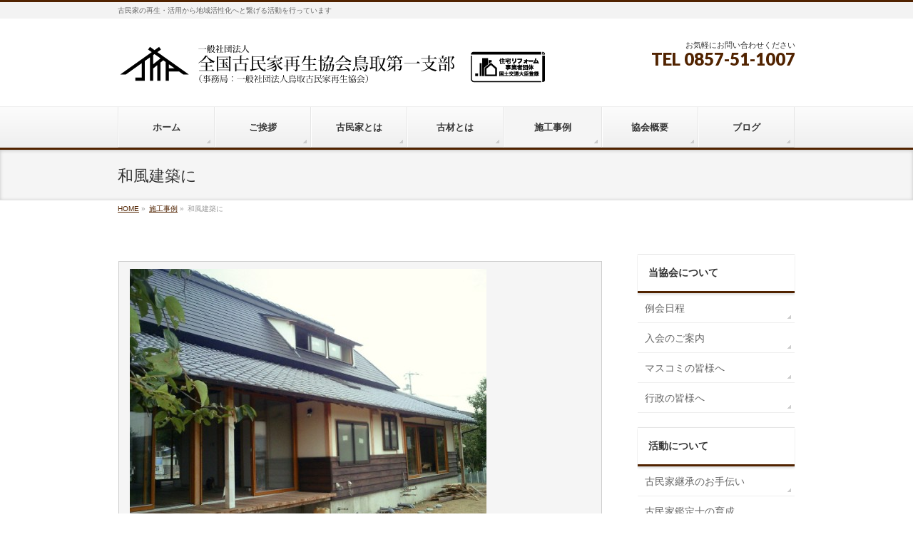

--- FILE ---
content_type: text/html; charset=UTF-8
request_url: https://kominka-tottori.org/sekou/wafu
body_size: 10164
content:
<!DOCTYPE html>
<!--[if IE]>
<meta http-equiv="X-UA-Compatible" content="IE=Edge">
<![endif]-->
<html xmlns:fb="http://ogp.me/ns/fb#" lang="ja">
<head>
<meta charset="UTF-8" />
<title>和風建築に | 施工事例 | 一般社団法人全国古民家再生協会鳥取第一支部</title>
<link rel="start" href="https://kominka-tottori.org" title="HOME" />

<!--[if lte IE 8]>
<link rel="stylesheet" type="text/css" media="all" href="https://kominka-tottori.org/wp/wp-content/themes/kominka/style_oldie.css" />
<![endif]-->
<meta id="viewport" name="viewport" content="width=device-width, initial-scale=1">
<meta name='robots' content='max-image-preview:large' />
	<style>img:is([sizes="auto" i], [sizes^="auto," i]) { contain-intrinsic-size: 3000px 1500px }</style>
	<link rel='dns-prefetch' href='//html5shiv.googlecode.com' />
<link rel='dns-prefetch' href='//maxcdn.bootstrapcdn.com' />
<link rel='dns-prefetch' href='//fonts.googleapis.com' />
<link rel="alternate" type="application/rss+xml" title="一般社団法人全国古民家再生協会鳥取第一支部 &raquo; フィード" href="https://kominka-tottori.org/feed" />
<link rel="alternate" type="application/rss+xml" title="一般社団法人全国古民家再生協会鳥取第一支部 &raquo; コメントフィード" href="https://kominka-tottori.org/comments/feed" />
<style type="text/css">.keyColorBG,.keyColorBGh:hover,.keyColor_bg,.keyColor_bg_hover:hover{background-color: #e90000;}.keyColorCl,.keyColorClh:hover,.keyColor_txt,.keyColor_txt_hover:hover{color: #e90000;}.keyColorBd,.keyColorBdh:hover,.keyColor_border,.keyColor_border_hover:hover{border-color: #e90000;}.color_keyBG,.color_keyBGh:hover,.color_key_bg,.color_key_bg_hover:hover{background-color: #e90000;}.color_keyCl,.color_keyClh:hover,.color_key_txt,.color_key_txt_hover:hover{color: #e90000;}.color_keyBd,.color_keyBdh:hover,.color_key_border,.color_key_border_hover:hover{border-color: #e90000;}</style>
<script type="text/javascript">
/* <![CDATA[ */
window._wpemojiSettings = {"baseUrl":"https:\/\/s.w.org\/images\/core\/emoji\/16.0.1\/72x72\/","ext":".png","svgUrl":"https:\/\/s.w.org\/images\/core\/emoji\/16.0.1\/svg\/","svgExt":".svg","source":{"concatemoji":"https:\/\/kominka-tottori.org\/wp\/wp-includes\/js\/wp-emoji-release.min.js?ver=6.8.3"}};
/*! This file is auto-generated */
!function(s,n){var o,i,e;function c(e){try{var t={supportTests:e,timestamp:(new Date).valueOf()};sessionStorage.setItem(o,JSON.stringify(t))}catch(e){}}function p(e,t,n){e.clearRect(0,0,e.canvas.width,e.canvas.height),e.fillText(t,0,0);var t=new Uint32Array(e.getImageData(0,0,e.canvas.width,e.canvas.height).data),a=(e.clearRect(0,0,e.canvas.width,e.canvas.height),e.fillText(n,0,0),new Uint32Array(e.getImageData(0,0,e.canvas.width,e.canvas.height).data));return t.every(function(e,t){return e===a[t]})}function u(e,t){e.clearRect(0,0,e.canvas.width,e.canvas.height),e.fillText(t,0,0);for(var n=e.getImageData(16,16,1,1),a=0;a<n.data.length;a++)if(0!==n.data[a])return!1;return!0}function f(e,t,n,a){switch(t){case"flag":return n(e,"\ud83c\udff3\ufe0f\u200d\u26a7\ufe0f","\ud83c\udff3\ufe0f\u200b\u26a7\ufe0f")?!1:!n(e,"\ud83c\udde8\ud83c\uddf6","\ud83c\udde8\u200b\ud83c\uddf6")&&!n(e,"\ud83c\udff4\udb40\udc67\udb40\udc62\udb40\udc65\udb40\udc6e\udb40\udc67\udb40\udc7f","\ud83c\udff4\u200b\udb40\udc67\u200b\udb40\udc62\u200b\udb40\udc65\u200b\udb40\udc6e\u200b\udb40\udc67\u200b\udb40\udc7f");case"emoji":return!a(e,"\ud83e\udedf")}return!1}function g(e,t,n,a){var r="undefined"!=typeof WorkerGlobalScope&&self instanceof WorkerGlobalScope?new OffscreenCanvas(300,150):s.createElement("canvas"),o=r.getContext("2d",{willReadFrequently:!0}),i=(o.textBaseline="top",o.font="600 32px Arial",{});return e.forEach(function(e){i[e]=t(o,e,n,a)}),i}function t(e){var t=s.createElement("script");t.src=e,t.defer=!0,s.head.appendChild(t)}"undefined"!=typeof Promise&&(o="wpEmojiSettingsSupports",i=["flag","emoji"],n.supports={everything:!0,everythingExceptFlag:!0},e=new Promise(function(e){s.addEventListener("DOMContentLoaded",e,{once:!0})}),new Promise(function(t){var n=function(){try{var e=JSON.parse(sessionStorage.getItem(o));if("object"==typeof e&&"number"==typeof e.timestamp&&(new Date).valueOf()<e.timestamp+604800&&"object"==typeof e.supportTests)return e.supportTests}catch(e){}return null}();if(!n){if("undefined"!=typeof Worker&&"undefined"!=typeof OffscreenCanvas&&"undefined"!=typeof URL&&URL.createObjectURL&&"undefined"!=typeof Blob)try{var e="postMessage("+g.toString()+"("+[JSON.stringify(i),f.toString(),p.toString(),u.toString()].join(",")+"));",a=new Blob([e],{type:"text/javascript"}),r=new Worker(URL.createObjectURL(a),{name:"wpTestEmojiSupports"});return void(r.onmessage=function(e){c(n=e.data),r.terminate(),t(n)})}catch(e){}c(n=g(i,f,p,u))}t(n)}).then(function(e){for(var t in e)n.supports[t]=e[t],n.supports.everything=n.supports.everything&&n.supports[t],"flag"!==t&&(n.supports.everythingExceptFlag=n.supports.everythingExceptFlag&&n.supports[t]);n.supports.everythingExceptFlag=n.supports.everythingExceptFlag&&!n.supports.flag,n.DOMReady=!1,n.readyCallback=function(){n.DOMReady=!0}}).then(function(){return e}).then(function(){var e;n.supports.everything||(n.readyCallback(),(e=n.source||{}).concatemoji?t(e.concatemoji):e.wpemoji&&e.twemoji&&(t(e.twemoji),t(e.wpemoji)))}))}((window,document),window._wpemojiSettings);
/* ]]> */
</script>
<style id='wp-emoji-styles-inline-css' type='text/css'>

	img.wp-smiley, img.emoji {
		display: inline !important;
		border: none !important;
		box-shadow: none !important;
		height: 1em !important;
		width: 1em !important;
		margin: 0 0.07em !important;
		vertical-align: -0.1em !important;
		background: none !important;
		padding: 0 !important;
	}
</style>
<link rel='stylesheet' id='wp-block-library-css' href='https://kominka-tottori.org/wp/wp-includes/css/dist/block-library/style.min.css?ver=6.8.3' type='text/css' media='all' />
<style id='classic-theme-styles-inline-css' type='text/css'>
/*! This file is auto-generated */
.wp-block-button__link{color:#fff;background-color:#32373c;border-radius:9999px;box-shadow:none;text-decoration:none;padding:calc(.667em + 2px) calc(1.333em + 2px);font-size:1.125em}.wp-block-file__button{background:#32373c;color:#fff;text-decoration:none}
</style>
<style id='global-styles-inline-css' type='text/css'>
:root{--wp--preset--aspect-ratio--square: 1;--wp--preset--aspect-ratio--4-3: 4/3;--wp--preset--aspect-ratio--3-4: 3/4;--wp--preset--aspect-ratio--3-2: 3/2;--wp--preset--aspect-ratio--2-3: 2/3;--wp--preset--aspect-ratio--16-9: 16/9;--wp--preset--aspect-ratio--9-16: 9/16;--wp--preset--color--black: #000000;--wp--preset--color--cyan-bluish-gray: #abb8c3;--wp--preset--color--white: #ffffff;--wp--preset--color--pale-pink: #f78da7;--wp--preset--color--vivid-red: #cf2e2e;--wp--preset--color--luminous-vivid-orange: #ff6900;--wp--preset--color--luminous-vivid-amber: #fcb900;--wp--preset--color--light-green-cyan: #7bdcb5;--wp--preset--color--vivid-green-cyan: #00d084;--wp--preset--color--pale-cyan-blue: #8ed1fc;--wp--preset--color--vivid-cyan-blue: #0693e3;--wp--preset--color--vivid-purple: #9b51e0;--wp--preset--gradient--vivid-cyan-blue-to-vivid-purple: linear-gradient(135deg,rgba(6,147,227,1) 0%,rgb(155,81,224) 100%);--wp--preset--gradient--light-green-cyan-to-vivid-green-cyan: linear-gradient(135deg,rgb(122,220,180) 0%,rgb(0,208,130) 100%);--wp--preset--gradient--luminous-vivid-amber-to-luminous-vivid-orange: linear-gradient(135deg,rgba(252,185,0,1) 0%,rgba(255,105,0,1) 100%);--wp--preset--gradient--luminous-vivid-orange-to-vivid-red: linear-gradient(135deg,rgba(255,105,0,1) 0%,rgb(207,46,46) 100%);--wp--preset--gradient--very-light-gray-to-cyan-bluish-gray: linear-gradient(135deg,rgb(238,238,238) 0%,rgb(169,184,195) 100%);--wp--preset--gradient--cool-to-warm-spectrum: linear-gradient(135deg,rgb(74,234,220) 0%,rgb(151,120,209) 20%,rgb(207,42,186) 40%,rgb(238,44,130) 60%,rgb(251,105,98) 80%,rgb(254,248,76) 100%);--wp--preset--gradient--blush-light-purple: linear-gradient(135deg,rgb(255,206,236) 0%,rgb(152,150,240) 100%);--wp--preset--gradient--blush-bordeaux: linear-gradient(135deg,rgb(254,205,165) 0%,rgb(254,45,45) 50%,rgb(107,0,62) 100%);--wp--preset--gradient--luminous-dusk: linear-gradient(135deg,rgb(255,203,112) 0%,rgb(199,81,192) 50%,rgb(65,88,208) 100%);--wp--preset--gradient--pale-ocean: linear-gradient(135deg,rgb(255,245,203) 0%,rgb(182,227,212) 50%,rgb(51,167,181) 100%);--wp--preset--gradient--electric-grass: linear-gradient(135deg,rgb(202,248,128) 0%,rgb(113,206,126) 100%);--wp--preset--gradient--midnight: linear-gradient(135deg,rgb(2,3,129) 0%,rgb(40,116,252) 100%);--wp--preset--font-size--small: 13px;--wp--preset--font-size--medium: 20px;--wp--preset--font-size--large: 36px;--wp--preset--font-size--x-large: 42px;--wp--preset--spacing--20: 0.44rem;--wp--preset--spacing--30: 0.67rem;--wp--preset--spacing--40: 1rem;--wp--preset--spacing--50: 1.5rem;--wp--preset--spacing--60: 2.25rem;--wp--preset--spacing--70: 3.38rem;--wp--preset--spacing--80: 5.06rem;--wp--preset--shadow--natural: 6px 6px 9px rgba(0, 0, 0, 0.2);--wp--preset--shadow--deep: 12px 12px 50px rgba(0, 0, 0, 0.4);--wp--preset--shadow--sharp: 6px 6px 0px rgba(0, 0, 0, 0.2);--wp--preset--shadow--outlined: 6px 6px 0px -3px rgba(255, 255, 255, 1), 6px 6px rgba(0, 0, 0, 1);--wp--preset--shadow--crisp: 6px 6px 0px rgba(0, 0, 0, 1);}:where(.is-layout-flex){gap: 0.5em;}:where(.is-layout-grid){gap: 0.5em;}body .is-layout-flex{display: flex;}.is-layout-flex{flex-wrap: wrap;align-items: center;}.is-layout-flex > :is(*, div){margin: 0;}body .is-layout-grid{display: grid;}.is-layout-grid > :is(*, div){margin: 0;}:where(.wp-block-columns.is-layout-flex){gap: 2em;}:where(.wp-block-columns.is-layout-grid){gap: 2em;}:where(.wp-block-post-template.is-layout-flex){gap: 1.25em;}:where(.wp-block-post-template.is-layout-grid){gap: 1.25em;}.has-black-color{color: var(--wp--preset--color--black) !important;}.has-cyan-bluish-gray-color{color: var(--wp--preset--color--cyan-bluish-gray) !important;}.has-white-color{color: var(--wp--preset--color--white) !important;}.has-pale-pink-color{color: var(--wp--preset--color--pale-pink) !important;}.has-vivid-red-color{color: var(--wp--preset--color--vivid-red) !important;}.has-luminous-vivid-orange-color{color: var(--wp--preset--color--luminous-vivid-orange) !important;}.has-luminous-vivid-amber-color{color: var(--wp--preset--color--luminous-vivid-amber) !important;}.has-light-green-cyan-color{color: var(--wp--preset--color--light-green-cyan) !important;}.has-vivid-green-cyan-color{color: var(--wp--preset--color--vivid-green-cyan) !important;}.has-pale-cyan-blue-color{color: var(--wp--preset--color--pale-cyan-blue) !important;}.has-vivid-cyan-blue-color{color: var(--wp--preset--color--vivid-cyan-blue) !important;}.has-vivid-purple-color{color: var(--wp--preset--color--vivid-purple) !important;}.has-black-background-color{background-color: var(--wp--preset--color--black) !important;}.has-cyan-bluish-gray-background-color{background-color: var(--wp--preset--color--cyan-bluish-gray) !important;}.has-white-background-color{background-color: var(--wp--preset--color--white) !important;}.has-pale-pink-background-color{background-color: var(--wp--preset--color--pale-pink) !important;}.has-vivid-red-background-color{background-color: var(--wp--preset--color--vivid-red) !important;}.has-luminous-vivid-orange-background-color{background-color: var(--wp--preset--color--luminous-vivid-orange) !important;}.has-luminous-vivid-amber-background-color{background-color: var(--wp--preset--color--luminous-vivid-amber) !important;}.has-light-green-cyan-background-color{background-color: var(--wp--preset--color--light-green-cyan) !important;}.has-vivid-green-cyan-background-color{background-color: var(--wp--preset--color--vivid-green-cyan) !important;}.has-pale-cyan-blue-background-color{background-color: var(--wp--preset--color--pale-cyan-blue) !important;}.has-vivid-cyan-blue-background-color{background-color: var(--wp--preset--color--vivid-cyan-blue) !important;}.has-vivid-purple-background-color{background-color: var(--wp--preset--color--vivid-purple) !important;}.has-black-border-color{border-color: var(--wp--preset--color--black) !important;}.has-cyan-bluish-gray-border-color{border-color: var(--wp--preset--color--cyan-bluish-gray) !important;}.has-white-border-color{border-color: var(--wp--preset--color--white) !important;}.has-pale-pink-border-color{border-color: var(--wp--preset--color--pale-pink) !important;}.has-vivid-red-border-color{border-color: var(--wp--preset--color--vivid-red) !important;}.has-luminous-vivid-orange-border-color{border-color: var(--wp--preset--color--luminous-vivid-orange) !important;}.has-luminous-vivid-amber-border-color{border-color: var(--wp--preset--color--luminous-vivid-amber) !important;}.has-light-green-cyan-border-color{border-color: var(--wp--preset--color--light-green-cyan) !important;}.has-vivid-green-cyan-border-color{border-color: var(--wp--preset--color--vivid-green-cyan) !important;}.has-pale-cyan-blue-border-color{border-color: var(--wp--preset--color--pale-cyan-blue) !important;}.has-vivid-cyan-blue-border-color{border-color: var(--wp--preset--color--vivid-cyan-blue) !important;}.has-vivid-purple-border-color{border-color: var(--wp--preset--color--vivid-purple) !important;}.has-vivid-cyan-blue-to-vivid-purple-gradient-background{background: var(--wp--preset--gradient--vivid-cyan-blue-to-vivid-purple) !important;}.has-light-green-cyan-to-vivid-green-cyan-gradient-background{background: var(--wp--preset--gradient--light-green-cyan-to-vivid-green-cyan) !important;}.has-luminous-vivid-amber-to-luminous-vivid-orange-gradient-background{background: var(--wp--preset--gradient--luminous-vivid-amber-to-luminous-vivid-orange) !important;}.has-luminous-vivid-orange-to-vivid-red-gradient-background{background: var(--wp--preset--gradient--luminous-vivid-orange-to-vivid-red) !important;}.has-very-light-gray-to-cyan-bluish-gray-gradient-background{background: var(--wp--preset--gradient--very-light-gray-to-cyan-bluish-gray) !important;}.has-cool-to-warm-spectrum-gradient-background{background: var(--wp--preset--gradient--cool-to-warm-spectrum) !important;}.has-blush-light-purple-gradient-background{background: var(--wp--preset--gradient--blush-light-purple) !important;}.has-blush-bordeaux-gradient-background{background: var(--wp--preset--gradient--blush-bordeaux) !important;}.has-luminous-dusk-gradient-background{background: var(--wp--preset--gradient--luminous-dusk) !important;}.has-pale-ocean-gradient-background{background: var(--wp--preset--gradient--pale-ocean) !important;}.has-electric-grass-gradient-background{background: var(--wp--preset--gradient--electric-grass) !important;}.has-midnight-gradient-background{background: var(--wp--preset--gradient--midnight) !important;}.has-small-font-size{font-size: var(--wp--preset--font-size--small) !important;}.has-medium-font-size{font-size: var(--wp--preset--font-size--medium) !important;}.has-large-font-size{font-size: var(--wp--preset--font-size--large) !important;}.has-x-large-font-size{font-size: var(--wp--preset--font-size--x-large) !important;}
:where(.wp-block-post-template.is-layout-flex){gap: 1.25em;}:where(.wp-block-post-template.is-layout-grid){gap: 1.25em;}
:where(.wp-block-columns.is-layout-flex){gap: 2em;}:where(.wp-block-columns.is-layout-grid){gap: 2em;}
:root :where(.wp-block-pullquote){font-size: 1.5em;line-height: 1.6;}
</style>
<link rel='stylesheet' id='contact-form-7-css' href='https://kominka-tottori.org/wp/wp-content/plugins/contact-form-7/includes/css/styles.css?ver=6.0.6' type='text/css' media='all' />
<link rel='stylesheet' id='partner_style_sheets-css' href='https://kominka-tottori.org/wp/wp-content/plugins/kominka-functions/plugins.css?ver=1.0' type='text/css' media='all' />
<link rel='stylesheet' id='Biz_Vektor_common_style-css' href='https://kominka-tottori.org/wp/wp-content/themes/biz-vektor/css/bizvektor_common_min.css?ver=1.8.15' type='text/css' media='all' />
<link rel='stylesheet' id='Biz_Vektor_Design_style-css' href='https://kominka-tottori.org/wp/wp-content/themes/biz-vektor/design_skins/002/002.css?ver=1.8.15' type='text/css' media='all' />
<link rel='stylesheet' id='Biz_Vektor_plugin_sns_style-css' href='https://kominka-tottori.org/wp/wp-content/themes/biz-vektor/plugins/sns/style_bizvektor_sns.css?ver=6.8.3' type='text/css' media='all' />
<link rel='stylesheet' id='Biz_Vektor_add_font_awesome-css' href='//maxcdn.bootstrapcdn.com/font-awesome/4.3.0/css/font-awesome.min.css?ver=6.8.3' type='text/css' media='all' />
<link rel='stylesheet' id='Biz_Vektor_add_web_fonts-css' href='//fonts.googleapis.com/css?family=Droid+Sans%3A700%7CLato%3A900%7CAnton&#038;ver=6.8.3' type='text/css' media='all' />
<style id='akismet-widget-style-inline-css' type='text/css'>

			.a-stats {
				--akismet-color-mid-green: #357b49;
				--akismet-color-white: #fff;
				--akismet-color-light-grey: #f6f7f7;

				max-width: 350px;
				width: auto;
			}

			.a-stats * {
				all: unset;
				box-sizing: border-box;
			}

			.a-stats strong {
				font-weight: 600;
			}

			.a-stats a.a-stats__link,
			.a-stats a.a-stats__link:visited,
			.a-stats a.a-stats__link:active {
				background: var(--akismet-color-mid-green);
				border: none;
				box-shadow: none;
				border-radius: 8px;
				color: var(--akismet-color-white);
				cursor: pointer;
				display: block;
				font-family: -apple-system, BlinkMacSystemFont, 'Segoe UI', 'Roboto', 'Oxygen-Sans', 'Ubuntu', 'Cantarell', 'Helvetica Neue', sans-serif;
				font-weight: 500;
				padding: 12px;
				text-align: center;
				text-decoration: none;
				transition: all 0.2s ease;
			}

			/* Extra specificity to deal with TwentyTwentyOne focus style */
			.widget .a-stats a.a-stats__link:focus {
				background: var(--akismet-color-mid-green);
				color: var(--akismet-color-white);
				text-decoration: none;
			}

			.a-stats a.a-stats__link:hover {
				filter: brightness(110%);
				box-shadow: 0 4px 12px rgba(0, 0, 0, 0.06), 0 0 2px rgba(0, 0, 0, 0.16);
			}

			.a-stats .count {
				color: var(--akismet-color-white);
				display: block;
				font-size: 1.5em;
				line-height: 1.4;
				padding: 0 13px;
				white-space: nowrap;
			}
		
</style>
<script type="text/javascript" src="https://kominka-tottori.org/wp/wp-includes/js/jquery/jquery.min.js?ver=3.7.1" id="jquery-core-js"></script>
<script type="text/javascript" src="https://kominka-tottori.org/wp/wp-includes/js/jquery/jquery-migrate.min.js?ver=3.4.1" id="jquery-migrate-js"></script>
<script type="text/javascript" src="//html5shiv.googlecode.com/svn/trunk/html5.js" id="html5shiv-js"></script>
<link rel="https://api.w.org/" href="https://kominka-tottori.org/wp-json/" /><link rel="alternate" title="JSON" type="application/json" href="https://kominka-tottori.org/wp-json/wp/v2/pages/142" /><link rel="EditURI" type="application/rsd+xml" title="RSD" href="https://kominka-tottori.org/wp/xmlrpc.php?rsd" />
<link rel="canonical" href="https://kominka-tottori.org/sekou/wafu" />
<link rel='shortlink' href='https://kominka-tottori.org/?p=142' />
<link rel="alternate" title="oEmbed (JSON)" type="application/json+oembed" href="https://kominka-tottori.org/wp-json/oembed/1.0/embed?url=https%3A%2F%2Fkominka-tottori.org%2Fsekou%2Fwafu" />
<link rel="alternate" title="oEmbed (XML)" type="text/xml+oembed" href="https://kominka-tottori.org/wp-json/oembed/1.0/embed?url=https%3A%2F%2Fkominka-tottori.org%2Fsekou%2Fwafu&#038;format=xml" />
<!-- [ BizVektor OGP ] -->
<meta property="og:site_name" content="一般社団法人全国古民家再生協会鳥取第一支部" />
<meta property="og:url" content="https://kominka-tottori.org/sekou/wafu" />
<meta property="fb:app_id" content="" />
<meta property="og:type" content="article" />
<meta property="og:title" content="和風建築に | 一般社団法人全国古民家再生協会鳥取第一支部" />
<meta property="og:description" content="      藁葺を想わせる屋根、濡れ縁から広がる庭・・・日本の伝統と美を映し出す現代の和風住宅の姿がここにあります。       大きく太い大黒柱を取り囲むようにシステムキッチンとリビングスペースを配置。 天井の下にわざと配置された古材の梁。その自然な風合いが安らぎの空間を与えます。       大切なお客様をお迎えする玄関、日本建築の持つおもてなしの心がここにあります。 古い鍋の蓋を使った壁面ディスプレー     長い伝統と日本の気候風土に合わせた歴史ある和風建築  匠の技" />
<!-- [ /BizVektor OGP ] -->
<!--[if lte IE 8]>
<link rel="stylesheet" type="text/css" media="all" href="https://kominka-tottori.org/wp/wp-content/themes/biz-vektor/design_skins/002/002_oldie.css" />
<![endif]-->
<link rel="pingback" href="https://kominka-tottori.org/wp/xmlrpc.php" />
		<style type="text/css">
/* FontNormal */
a,
a:hover,
a:active,
#header #headContact #headContactTel,
#gMenu .menu li a span,
#content h4,
#content h5,
#content dt,
#content .child_page_block h4 a:hover,
#content .child_page_block p a:hover,
.paging span,
.paging a,
#content .infoList ul li .infoTxt a:hover,
#content .infoList .infoListBox div.entryTxtBox h4.entryTitle a,
#footerSiteMap .menu a:hover,
#topPr h3 a:hover,
#topPr .topPrDescription a:hover,
#content ul.linkList li a:hover,
#content .childPageBox ul li.current_page_item a,
#content .childPageBox ul li.current_page_item ul li a:hover,
#content .childPageBox ul li a:hover,
#content .childPageBox ul li.current_page_item a	{ color:#512300;}

/* bg */
::selection			{ background-color:#512300;}
::-moz-selection	{ background-color:#512300;}
/* bg */
#gMenu .assistive-text,
#content .mainFootContact .mainFootBt a,
.paging span.current,
.paging a:hover,
#content .infoList .infoCate a:hover,
.sideTower li.sideBnr#sideContact a,
form#searchform input#searchsubmit,
#pagetop a:hover,
a.btn,
.linkBtn a,
input[type=button],
input[type=submit]	{ background-color:#512300;}

/* border */
#searchform input[type=submit],
p.form-submit input[type=submit],
form#searchform input#searchsubmit,
#content form input.wpcf7-submit,
#confirm-button input,
a.btn,
.linkBtn a,
input[type=button],
input[type=submit],
.moreLink a,
#headerTop,
#content h3,
#content .child_page_block h4 a,
.paging span,
.paging a,
form#searchform input#searchsubmit	{ border-color:#512300;}

#gMenu	{ border-top-color:#512300;}
#content h2,
#content h1.contentTitle,
#content h1.entryPostTitle,
.sideTower .localHead,
#topPr h3 a	{ border-bottom-color:#512300; }

@media (min-width: 770px) {
#gMenu { border-top-color:#eeeeee;}
#gMenu	{ border-bottom-color:#512300; }
#footMenu .menu li a:hover	{ color:#512300; }
}
		</style>
<!--[if lte IE 8]>
<style type="text/css">
#gMenu	{ border-bottom-color:#512300; }
#footMenu .menu li a:hover	{ color:#512300; }
</style>
<![endif]-->
<style type="text/css">
/*-------------------------------------------*/
/*	menu divide
/*-------------------------------------------*/
@media (min-width: 970px) {
#gMenu .menu > li { width:135px; text-align:center; }
#gMenu .menu > li.current_menu_item,
#gMenu .menu > li.current-menu-item,
#gMenu .menu > li.current-menu-ancestor,
#gMenu .menu > li.current_page_item,
#gMenu .menu > li.current_page_ancestor,
#gMenu .menu > li.current-page-ancestor { width:139px; }
}
</style>
<!--[if lte IE 8]>
<style type="text/css">
#gMenu .menu li { width:135px; text-align:center; }
#gMenu .menu li.current_page_item,
#gMenu .menu li.current_page_ancestor { width:139px; }
</style>
<![endif]-->
<style type="text/css">
/*-------------------------------------------*/
/*	font
/*-------------------------------------------*/
h1,h2,h3,h4,h4,h5,h6,#header #site-title,#pageTitBnr #pageTitInner #pageTit,#content .leadTxt,#sideTower .localHead {font-family: "ヒラギノ角ゴ Pro W3","Hiragino Kaku Gothic Pro","メイリオ",Meiryo,Osaka,"ＭＳ Ｐゴシック","MS PGothic",sans-serif; }
#pageTitBnr #pageTitInner #pageTit { font-weight:lighter; }
#gMenu .menu li a strong {font-family: "ヒラギノ角ゴ Pro W3","Hiragino Kaku Gothic Pro","メイリオ",Meiryo,Osaka,"ＭＳ Ｐゴシック","MS PGothic",sans-serif; }
</style>
<link rel="stylesheet" href="https://kominka-tottori.org/wp/wp-content/themes/kominka/style.css" type="text/css" media="all" />
<style type="text/css">
table#contactform th {
width:50%;
}
#footer dl#footerOutline {
width:100%;
}</style>
	</head>

<body class="wp-singular page-template-default page page-id-142 page-child parent-pageid-52 wp-theme-biz-vektor wp-child-theme-kominka two-column right-sidebar">

<div id="fb-root"></div>

<div id="wrap">

<!--[if lte IE 8]>
<div id="eradi_ie_box">
<div class="alert_title">ご利用の Internet Exproler は古すぎます。</div>
<p>このウェブサイトはあなたがご利用の Internet Explorer をサポートしていないため、正しく表示・動作しません。<br />
古い Internet Exproler はセキュリティーの問題があるため、新しいブラウザに移行する事が強く推奨されています。<br />
最新の Internet Exproler を利用するか、<a href="https://www.google.co.jp/chrome/browser/index.html" target="_blank">Chrome</a> や <a href="https://www.mozilla.org/ja/firefox/new/" target="_blank">Firefox</a> など、より早くて快適なブラウザをご利用ください。</p>
</div>
<![endif]-->

<!-- [ #headerTop ] -->
<div id="headerTop">
<div class="innerBox">
<div id="site-description">古民家の再生・活用から地域活性化へと繋げる活動を行っています</div>
</div>
</div><!-- [ /#headerTop ] -->

<!-- [ #header ] -->
<div id="header">
<div id="headerInner" class="innerBox">
<!-- [ #headLogo ] -->
<div id="site-title">
<a href="https://kominka-tottori.org/" title="一般社団法人全国古民家再生協会鳥取第一支部" rel="home">
<img src="http://kominka-tottori.org/wp/wp-content/uploads/2018/11/b1f5d28d571e6bc361351345cbc7afcd.png" alt="一般社団法人全国古民家再生協会鳥取第一支部" /></a>
</div>
<!-- [ /#headLogo ] -->

<!-- [ #headContact ] -->
<div id="headContact" class="itemClose" onclick="showHide('headContact');"><div id="headContactInner">
<div id="headContactTxt">お気軽にお問い合わせください</div>
<div id="headContactTel">TEL 0857-51-1007</div>
</div></div><!-- [ /#headContact ] -->

</div>
<!-- #headerInner -->
</div>
<!-- [ /#header ] -->


<!-- [ #gMenu ] -->
<div id="gMenu" class="itemClose">
<div id="gMenuInner" class="innerBox">
<h3 class="assistive-text" onclick="showHide('gMenu');"><span>MENU</span></h3>
<div class="skip-link screen-reader-text">
	<a href="#content" title="メニューを飛ばす">メニューを飛ばす</a>
</div>
<div class="menu-header-container"><ul id="menu-header" class="menu"><li id="menu-item-5111" class="menu-item menu-item-type-custom menu-item-object-custom menu-item-home"><a href="http://kominka-tottori.org"><strong>ホーム</strong></a></li>
<li id="menu-item-5092" class="menu-item menu-item-type-post_type menu-item-object-page"><a href="https://kominka-tottori.org/greeting"><strong>ご挨拶</strong></a></li>
<li id="menu-item-5095" class="menu-item menu-item-type-post_type menu-item-object-page menu-item-has-children"><a href="https://kominka-tottori.org/kominka"><strong>古民家とは</strong></a>
<ul class="sub-menu">
	<li id="menu-item-5631" class="menu-item menu-item-type-custom menu-item-object-custom"><a target="_blank" href="http://www.g-cpc.org/consultation/support">古民家の詳細調査</a></li>
</ul>
</li>
<li id="menu-item-5093" class="menu-item menu-item-type-post_type menu-item-object-page"><a href="https://kominka-tottori.org/kozai"><strong>古材とは</strong></a></li>
<li id="menu-item-5098" class="menu-item menu-item-type-post_type menu-item-object-page current-page-ancestor current-menu-ancestor current-menu-parent current-page-parent current_page_parent current_page_ancestor menu-item-has-children"><a href="https://kominka-tottori.org/sekou"><strong>施工事例</strong></a>
<ul class="sub-menu">
	<li id="menu-item-5102" class="menu-item menu-item-type-post_type menu-item-object-page current-menu-item page_item page-item-142 current_page_item"><a href="https://kominka-tottori.org/sekou/wafu">和風建築に</a></li>
	<li id="menu-item-5103" class="menu-item menu-item-type-post_type menu-item-object-page"><a href="https://kominka-tottori.org/sekou/yofu">洋風建築に</a></li>
	<li id="menu-item-5100" class="menu-item menu-item-type-post_type menu-item-object-page"><a href="https://kominka-tottori.org/sekou/reborn">古民家再生</a></li>
	<li id="menu-item-5101" class="menu-item menu-item-type-post_type menu-item-object-page"><a href="https://kominka-tottori.org/sekou/ichiku">古民家移築</a></li>
	<li id="menu-item-5099" class="menu-item menu-item-type-post_type menu-item-object-page"><a href="https://kominka-tottori.org/sekou/renovation">リノベーション</a></li>
</ul>
</li>
<li id="menu-item-5104" class="menu-item menu-item-type-post_type menu-item-object-page"><a href="https://kominka-tottori.org/outline"><strong>協会概要</strong></a></li>
<li id="menu-item-5163" class="menu-item menu-item-type-taxonomy menu-item-object-category"><a href="https://kominka-tottori.org/category/blog"><strong>ブログ</strong></a></li>
</ul></div>
</div><!-- [ /#gMenuInner ] -->
</div>
<!-- [ /#gMenu ] -->


<div id="pageTitBnr">
<div class="innerBox">
<div id="pageTitInner">
<h1 id="pageTit">
和風建築に</h1>
</div><!-- [ /#pageTitInner ] -->
</div>
</div><!-- [ /#pageTitBnr ] -->
<!-- [ #panList ] -->
<div id="panList">
<div id="panListInner" class="innerBox">
<ul><li id="panHome"><a href="https://kominka-tottori.org"><span>HOME</span></a> &raquo; </li><li itemscope itemtype="http://data-vocabulary.org/Breadcrumb"><a href="https://kominka-tottori.org/sekou" itemprop="url"><span itemprop="title">施工事例</span></a> &raquo; </li><li><span>和風建築に</span></li></ul></div>
</div>
<!-- [ /#panList ] -->

<div id="main">
<!-- [ #container ] -->
<div id="container" class="innerBox">
<!-- [ #content ] -->
<div id="content" class="content">

<div id="post-142" class="entry-content">
	<table class="sample_table">
<tbody>
<tr>
<th colspan="2"><img fetchpriority="high" decoding="async" class="alignnone size-full wp-image-183" src="/images/gallery/wafu/1.jpg" alt="和風1" width="500" height="356" /></th>
</tr>
<tr>
<td colspan="2">藁葺を想わせる屋根、濡れ縁から広がる庭・・・日本の伝統と美を映し出す現代の和風住宅の姿がここにあります。</td>
</tr>
<tr>
<th><img decoding="async" class="alignnone size-medium wp-image-184" src="/images/gallery/wafu/2.jpg" alt="和風2" width="200" /></th>
<th><img decoding="async" class="alignnone size-medium wp-image-185" src="/images/gallery/wafu/3.jpg" alt="和風3" width="200" /></th>
</tr>
<tr>
<td>大きく太い大黒柱を取り囲むようにシステムキッチンとリビングスペースを配置。</td>
<td>天井の下にわざと配置された古材の梁。その自然な風合いが安らぎの空間を与えます。</td>
</tr>
<tr>
<th><img decoding="async" class="alignnone size-medium wp-image-186" src="/images/gallery/wafu/4.jpg" alt="和風4" width="200" /></th>
<th><img decoding="async" class="alignnone size-medium wp-image-187" src="/images/gallery/wafu/5.jpg" alt="和風5" width="200" /></th>
</tr>
<tr>
<td>大切なお客様をお迎えする玄関、日本建築の持つおもてなしの心がここにあります。</td>
<td>古い鍋の蓋を使った壁面ディスプレー</td>
</tr>
</tbody>
</table>
<h2>長い伝統と日本の気候風土に合わせた歴史ある和風建築</h2>
<p>匠の技が最大限に発揮される日本の文化であり、芸術作品でもあります。</p>
<p>トラディショナルで格式が高く、自由度が少ない完成された様式とのイメージを持たれ、どこか気難しいと感じる方もいるかもしれませんが、本来和風建築は「真」「行」「草」と呼ばれる分類方法があります。</p>
<p>書における楷書、行書、草書と同じく正式な格式の高い形からいかに崩していくか、そういう遊び心あふれる住宅が本来の和風住宅です。</p>
<p>書院造りの「真」、数奇屋造りの「行」、そして遊び心あふれる茶室の「草」・・・あなたなら古材をどういう空間で活かしていかれますか？</p>
<p>格式高く漆黒の古材を使うもよし、まるで大蛇のような曲がりくねる大梁をリビングに見せるもよし、センスと遊び心で新しい日本の住宅が生まれていきます。</p>
<p>&nbsp;</p>
	</div><!-- .entry-content -->



<div class="mainFoot">
<div class="mainFootInner">
<!-- [ .mainFootContact ] --> 
<div class="mainFootContact"> 
<p class="mainFootTxt">
<span class="mainFootCatch">お気軽にお問い合わせください</span>
<span class="mainFootTel">TEL 0857-51-1007</span>
</p>
<div class="mainFootBt"><a href="/form">
	<img src="https://kominka-tottori.org/wp/wp-content/themes/biz-vektor/images/bt_contact_ja.png" alt="メールでお問い合わせはこちら" /></a>
</div> 
</div> 
<!-- [ /.mainFootContact ] -->
</div>
</div>


</div>
<!-- [ /#content ] -->

<!-- [ #sideTower ] -->
<div id="sideTower" class="sideTower">
	<div class="sideWidget widget widget_nav_menu" id="nav_menu-2"><h3 class="localHead">当協会について</h3><div class="menu-%e5%bd%93%e5%8d%94%e4%bc%9a%e3%81%ab%e3%81%a4%e3%81%84%e3%81%a6-container"><ul id="menu-%e5%bd%93%e5%8d%94%e4%bc%9a%e3%81%ab%e3%81%a4%e3%81%84%e3%81%a6" class="menu"><li id="menu-item-5011" class="menu-item menu-item-type-custom menu-item-object-custom menu-item-5011"><a target="_blank" href="http://www.kominkapro.org/s_kominkameeting_2.php?a=鳥取&#038;b=">例会日程</a></li>
<li id="menu-item-5091" class="menu-item menu-item-type-custom menu-item-object-custom menu-item-5091"><a target="_blank" href="http://www.g-cpc.org/about/admission">入会のご案内</a></li>
<li id="menu-item-5089" class="menu-item menu-item-type-post_type menu-item-object-page menu-item-5089"><a href="https://kominka-tottori.org/massmedia">マスコミの皆様へ</a></li>
<li id="menu-item-5090" class="menu-item menu-item-type-post_type menu-item-object-page menu-item-5090"><a href="https://kominka-tottori.org/administration">行政の皆様へ</a></li>
</ul></div></div><div class="sideWidget widget widget_nav_menu" id="nav_menu-3"><h3 class="localHead">活動について</h3><div class="menu-%e6%b4%bb%e5%8b%95%e3%81%ab%e3%81%a4%e3%81%84%e3%81%a6-container"><ul id="menu-%e6%b4%bb%e5%8b%95%e3%81%ab%e3%81%a4%e3%81%84%e3%81%a6" class="menu"><li id="menu-item-5107" class="menu-item menu-item-type-post_type menu-item-object-page menu-item-5107"><a href="https://kominka-tottori.org/inheritancekominka">古民家継承のお手伝い</a></li>
<li id="menu-item-5106" class="menu-item menu-item-type-post_type menu-item-object-page menu-item-5106"><a href="https://kominka-tottori.org/kominkakanteishi">古民家鑑定士の育成</a></li>
</ul></div></div><div class="sideWidget widget widget_text" id="text-2"><h3 class="localHead">関連リンク</h3>			<div class="textwidget"><div class="common_banner" style="padding: 0 10px;"><a class="kmfn_image_link" href="https://g-cpc.org/" target="_blank"><img src="https://sys.astj.jp/link/image/21?t=69707bd8094e6" alt="一般社団法人全国古民家再生協会" rel="noopener"></a><a class="kmfn_image_link" href="https://japatra.official.ec/" target="_blank"><img src="https://sys.astj.jp/link/image/1?t=69707bd80950a" alt="じゃぱとらオンラインショップ" rel="noopener"></a><a class="kmfn_image_link" href="https://japatra.official.ec/items/106447630" target="_blank"><img src="https://sys.astj.jp/link/image/6?t=69707bd809525" alt="古民家" rel="noopener"></a><a class="kmfn_image_link" href="https://kuronika.com/" target="_blank"><img src="https://sys.astj.jp/link/image/7?t=69707bd80953f" alt="クロニカ" rel="noopener"></a><a class="kmfn_image_link" href="http://www.g-cpc.org/mokuzouinspection" target="_blank"><img src="https://sys.astj.jp/link/image/15?t=69707bd809558" alt="伝木" rel="noopener"></a><a class="kmfn_image_link" href="https://kominkaphoto.com/" target="_blank"><img src="https://sys.astj.jp/link/image/16?t=69707bd809572" alt="古民家フォト甲子園" rel="noopener"></a><a class="kmfn_image_link" href="http://www.kominka.net/" target="_blank"><img src="https://sys.astj.jp/link/image/17?t=69707bd80958a" alt="古民家住まいる" rel="noopener"></a><br></div></div>
		</div></div>
<!-- [ /#sideTower ] -->
</div>
<!-- [ /#container ] -->

</div><!-- #main -->

<div id="back-top">
<a href="#wrap">
	<img id="pagetop" src="https://kominka-tottori.org/wp/wp-content/themes/biz-vektor/js/res-vektor/images/footer_pagetop.png" alt="PAGETOP" />
</a>
</div>

<!-- [ #footerSection ] -->
<div id="footerSection">

	<div id="pagetop">
	<div id="pagetopInner" class="innerBox">
	<a href="#wrap">PAGETOP</a>
	</div>
	</div>

	<div id="footMenu">
	<div id="footMenuInner" class="innerBox">
		</div>
	</div>

	<!-- [ #footer ] -->
	<div id="footer">
	<!-- [ #footerInner ] -->
	<div id="footerInner" class="innerBox">
		<dl id="footerOutline">
		<dt>一般社団法人全国古民家再生協会鳥取第一支部<br />
（事務局：一般社団法人鳥取古民家再生協会）</dt>
		<dd>
		〒680-0875<br />
鳥取県鳥取市数津23-7<br />
TEL：0857-51-1007<br />
FAX：0857-51-1003		</dd>
		</dl>
		<!-- [ #footerSiteMap ] -->
		<div id="footerSiteMap">
</div>
		<!-- [ /#footerSiteMap ] -->
	</div>
	<!-- [ /#footerInner ] -->
	</div>
	<!-- [ /#footer ] -->

	<!-- [ #siteBottom ] -->
	<div id="siteBottom">
	<div id="siteBottomInner" class="innerBox">
	<div id="copy">Copyright &copy; <a href="https://kominka-tottori.org/" rel="home">一般社団法人全国古民家再生協会鳥取第一支部
（事務局：一般社団法人鳥取古民家再生協会）</a> All Rights Reserved.</div>	</div>
	</div>
	<!-- [ /#siteBottom ] -->
</div>
<!-- [ /#footerSection ] -->
</div>
<!-- [ /#wrap ] -->
<script type="speculationrules">
{"prefetch":[{"source":"document","where":{"and":[{"href_matches":"\/*"},{"not":{"href_matches":["\/wp\/wp-*.php","\/wp\/wp-admin\/*","\/wp\/wp-content\/uploads\/*","\/wp\/wp-content\/*","\/wp\/wp-content\/plugins\/*","\/wp\/wp-content\/themes\/kominka\/*","\/wp\/wp-content\/themes\/biz-vektor\/*","\/*\\?(.+)"]}},{"not":{"selector_matches":"a[rel~=\"nofollow\"]"}},{"not":{"selector_matches":".no-prefetch, .no-prefetch a"}}]},"eagerness":"conservative"}]}
</script>
<script type="text/javascript" src="https://kominka-tottori.org/wp/wp-includes/js/dist/hooks.min.js?ver=4d63a3d491d11ffd8ac6" id="wp-hooks-js"></script>
<script type="text/javascript" src="https://kominka-tottori.org/wp/wp-includes/js/dist/i18n.min.js?ver=5e580eb46a90c2b997e6" id="wp-i18n-js"></script>
<script type="text/javascript" id="wp-i18n-js-after">
/* <![CDATA[ */
wp.i18n.setLocaleData( { 'text direction\u0004ltr': [ 'ltr' ] } );
/* ]]> */
</script>
<script type="text/javascript" src="https://kominka-tottori.org/wp/wp-content/plugins/contact-form-7/includes/swv/js/index.js?ver=6.0.6" id="swv-js"></script>
<script type="text/javascript" id="contact-form-7-js-translations">
/* <![CDATA[ */
( function( domain, translations ) {
	var localeData = translations.locale_data[ domain ] || translations.locale_data.messages;
	localeData[""].domain = domain;
	wp.i18n.setLocaleData( localeData, domain );
} )( "contact-form-7", {"translation-revision-date":"2025-04-11 06:42:50+0000","generator":"GlotPress\/4.0.1","domain":"messages","locale_data":{"messages":{"":{"domain":"messages","plural-forms":"nplurals=1; plural=0;","lang":"ja_JP"},"This contact form is placed in the wrong place.":["\u3053\u306e\u30b3\u30f3\u30bf\u30af\u30c8\u30d5\u30a9\u30fc\u30e0\u306f\u9593\u9055\u3063\u305f\u4f4d\u7f6e\u306b\u7f6e\u304b\u308c\u3066\u3044\u307e\u3059\u3002"],"Error:":["\u30a8\u30e9\u30fc:"]}},"comment":{"reference":"includes\/js\/index.js"}} );
/* ]]> */
</script>
<script type="text/javascript" id="contact-form-7-js-before">
/* <![CDATA[ */
var wpcf7 = {
    "api": {
        "root": "https:\/\/kominka-tottori.org\/wp-json\/",
        "namespace": "contact-form-7\/v1"
    }
};
/* ]]> */
</script>
<script type="text/javascript" src="https://kominka-tottori.org/wp/wp-content/plugins/contact-form-7/includes/js/index.js?ver=6.0.6" id="contact-form-7-js"></script>
<script type="text/javascript" src="https://kominka-tottori.org/wp/wp-content/plugins/kominka-functions/plugins.js?ver=1.0.0" id="minutes-js-js"></script>
<script type="text/javascript" id="biz-vektor-min-js-js-extra">
/* <![CDATA[ */
var bv_sliderParams = {"slideshowSpeed":"5000","animation":"fade"};
/* ]]> */
</script>
<script type="text/javascript" src="https://kominka-tottori.org/wp/wp-content/themes/biz-vektor/js/biz-vektor-min.js?ver=1.8.15&#039; defer=&#039;defer" id="biz-vektor-min-js-js"></script>
</body>
</html>

--- FILE ---
content_type: text/css
request_url: https://kominka-tottori.org/wp/wp-content/themes/kominka/style.css
body_size: 378
content:
@charset "utf-8";
/*
Theme Name: Kominka Saisei Kyokai
Theme URI: http://astj.jp
Template: biz-vektor
Description: 
Author: AesthethicsJapan
Tags: 
Version: 0.1.0
*/
#mobile-contact{
	position: relative;
	margin: 0 0 8px;
	padding: 0;
}

#footMenu {
	border-top: 1px solid #ccc;
}

#footerOutline {
	overflow: hidden;
}

#gMenu .menu > li.current_menu_item, #gMenu .menu > li.current-menu-item, #gMenu .menu > li.current-menu-ancestor, #gMenu .menu > li.current_page_item, #gMenu .menu > li.current_page_ancestor, #gMenu .menu > li.current-page-ancestor {width: 138px;}

ul#sekou {
margin: 0;
overflow:hidden;
}

#sekou {
overflow:hidden;
}

#sekou li {
margin-right: 9px;
list-style: none;
text-align: center;
float: left;
}

#sekou li img {
margin-bottom: 7px;
width: 211px;
height:150px;
border:3px solid #ffffff;
box-shadow:1px 1px 1px #000;
-moz-box-shadow: 1px 1px 1px #000;
-webkit-box-shadow: 1px 1px 1px #000;
border-radius:5px;
-webkit-border-radius:5px;
-moz-border-radius:5px;
}

table#contact-form {
width: 100%;
}

.content form span.wpcf7-form-control-wrap {
display: inline;
}